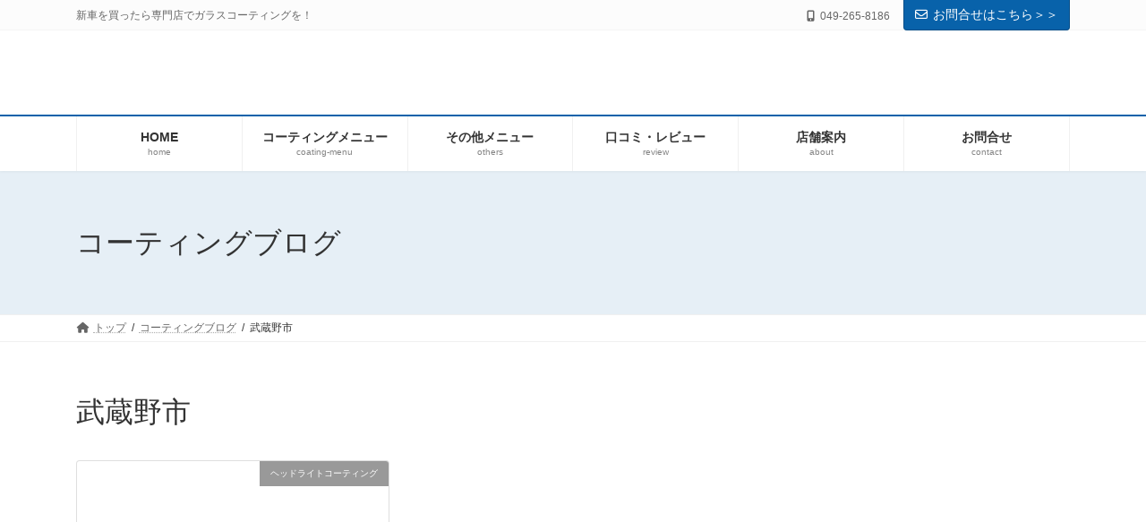

--- FILE ---
content_type: text/html; charset=UTF-8
request_url: https://tokusen-coat.jp/tag/%E6%AD%A6%E8%94%B5%E9%87%8E%E5%B8%82/
body_size: 17820
content:
<!DOCTYPE html><html lang="ja"><head><script data-no-optimize="1">var litespeed_docref=sessionStorage.getItem("litespeed_docref");litespeed_docref&&(Object.defineProperty(document,"referrer",{get:function(){return litespeed_docref}}),sessionStorage.removeItem("litespeed_docref"));</script> <meta charset="utf-8"><meta http-equiv="X-UA-Compatible" content="IE=edge"><meta name="viewport" content="width=device-width, initial-scale=1"> <script data-cfasync="false" data-no-defer="1" data-no-minify="1" data-no-optimize="1">var ewww_webp_supported=!1;function check_webp_feature(A,e){var w;e=void 0!==e?e:function(){},ewww_webp_supported?e(ewww_webp_supported):((w=new Image).onload=function(){ewww_webp_supported=0<w.width&&0<w.height,e&&e(ewww_webp_supported)},w.onerror=function(){e&&e(!1)},w.src="data:image/webp;base64,"+{alpha:"UklGRkoAAABXRUJQVlA4WAoAAAAQAAAAAAAAAAAAQUxQSAwAAAARBxAR/Q9ERP8DAABWUDggGAAAABQBAJ0BKgEAAQAAAP4AAA3AAP7mtQAAAA=="}[A])}check_webp_feature("alpha");</script><script data-cfasync="false" data-no-defer="1" data-no-minify="1" data-no-optimize="1">var Arrive=function(c,w){"use strict";if(c.MutationObserver&&"undefined"!=typeof HTMLElement){var r,a=0,u=(r=HTMLElement.prototype.matches||HTMLElement.prototype.webkitMatchesSelector||HTMLElement.prototype.mozMatchesSelector||HTMLElement.prototype.msMatchesSelector,{matchesSelector:function(e,t){return e instanceof HTMLElement&&r.call(e,t)},addMethod:function(e,t,r){var a=e[t];e[t]=function(){return r.length==arguments.length?r.apply(this,arguments):"function"==typeof a?a.apply(this,arguments):void 0}},callCallbacks:function(e,t){t&&t.options.onceOnly&&1==t.firedElems.length&&(e=[e[0]]);for(var r,a=0;r=e[a];a++)r&&r.callback&&r.callback.call(r.elem,r.elem);t&&t.options.onceOnly&&1==t.firedElems.length&&t.me.unbindEventWithSelectorAndCallback.call(t.target,t.selector,t.callback)},checkChildNodesRecursively:function(e,t,r,a){for(var i,n=0;i=e[n];n++)r(i,t,a)&&a.push({callback:t.callback,elem:i}),0<i.childNodes.length&&u.checkChildNodesRecursively(i.childNodes,t,r,a)},mergeArrays:function(e,t){var r,a={};for(r in e)e.hasOwnProperty(r)&&(a[r]=e[r]);for(r in t)t.hasOwnProperty(r)&&(a[r]=t[r]);return a},toElementsArray:function(e){return e=void 0!==e&&("number"!=typeof e.length||e===c)?[e]:e}}),e=(l.prototype.addEvent=function(e,t,r,a){a={target:e,selector:t,options:r,callback:a,firedElems:[]};return this._beforeAdding&&this._beforeAdding(a),this._eventsBucket.push(a),a},l.prototype.removeEvent=function(e){for(var t,r=this._eventsBucket.length-1;t=this._eventsBucket[r];r--)e(t)&&(this._beforeRemoving&&this._beforeRemoving(t),(t=this._eventsBucket.splice(r,1))&&t.length&&(t[0].callback=null))},l.prototype.beforeAdding=function(e){this._beforeAdding=e},l.prototype.beforeRemoving=function(e){this._beforeRemoving=e},l),t=function(i,n){var o=new e,l=this,s={fireOnAttributesModification:!1};return o.beforeAdding(function(t){var e=t.target;e!==c.document&&e!==c||(e=document.getElementsByTagName("html")[0]);var r=new MutationObserver(function(e){n.call(this,e,t)}),a=i(t.options);r.observe(e,a),t.observer=r,t.me=l}),o.beforeRemoving(function(e){e.observer.disconnect()}),this.bindEvent=function(e,t,r){t=u.mergeArrays(s,t);for(var a=u.toElementsArray(this),i=0;i<a.length;i++)o.addEvent(a[i],e,t,r)},this.unbindEvent=function(){var r=u.toElementsArray(this);o.removeEvent(function(e){for(var t=0;t<r.length;t++)if(this===w||e.target===r[t])return!0;return!1})},this.unbindEventWithSelectorOrCallback=function(r){var a=u.toElementsArray(this),i=r,e="function"==typeof r?function(e){for(var t=0;t<a.length;t++)if((this===w||e.target===a[t])&&e.callback===i)return!0;return!1}:function(e){for(var t=0;t<a.length;t++)if((this===w||e.target===a[t])&&e.selector===r)return!0;return!1};o.removeEvent(e)},this.unbindEventWithSelectorAndCallback=function(r,a){var i=u.toElementsArray(this);o.removeEvent(function(e){for(var t=0;t<i.length;t++)if((this===w||e.target===i[t])&&e.selector===r&&e.callback===a)return!0;return!1})},this},i=new function(){var s={fireOnAttributesModification:!1,onceOnly:!1,existing:!1};function n(e,t,r){return!(!u.matchesSelector(e,t.selector)||(e._id===w&&(e._id=a++),-1!=t.firedElems.indexOf(e._id)))&&(t.firedElems.push(e._id),!0)}var c=(i=new t(function(e){var t={attributes:!1,childList:!0,subtree:!0};return e.fireOnAttributesModification&&(t.attributes=!0),t},function(e,i){e.forEach(function(e){var t=e.addedNodes,r=e.target,a=[];null!==t&&0<t.length?u.checkChildNodesRecursively(t,i,n,a):"attributes"===e.type&&n(r,i)&&a.push({callback:i.callback,elem:r}),u.callCallbacks(a,i)})})).bindEvent;return i.bindEvent=function(e,t,r){t=void 0===r?(r=t,s):u.mergeArrays(s,t);var a=u.toElementsArray(this);if(t.existing){for(var i=[],n=0;n<a.length;n++)for(var o=a[n].querySelectorAll(e),l=0;l<o.length;l++)i.push({callback:r,elem:o[l]});if(t.onceOnly&&i.length)return r.call(i[0].elem,i[0].elem);setTimeout(u.callCallbacks,1,i)}c.call(this,e,t,r)},i},o=new function(){var a={};function i(e,t){return u.matchesSelector(e,t.selector)}var n=(o=new t(function(){return{childList:!0,subtree:!0}},function(e,r){e.forEach(function(e){var t=e.removedNodes,e=[];null!==t&&0<t.length&&u.checkChildNodesRecursively(t,r,i,e),u.callCallbacks(e,r)})})).bindEvent;return o.bindEvent=function(e,t,r){t=void 0===r?(r=t,a):u.mergeArrays(a,t),n.call(this,e,t,r)},o};d(HTMLElement.prototype),d(NodeList.prototype),d(HTMLCollection.prototype),d(HTMLDocument.prototype),d(Window.prototype);var n={};return s(i,n,"unbindAllArrive"),s(o,n,"unbindAllLeave"),n}function l(){this._eventsBucket=[],this._beforeAdding=null,this._beforeRemoving=null}function s(e,t,r){u.addMethod(t,r,e.unbindEvent),u.addMethod(t,r,e.unbindEventWithSelectorOrCallback),u.addMethod(t,r,e.unbindEventWithSelectorAndCallback)}function d(e){e.arrive=i.bindEvent,s(i,e,"unbindArrive"),e.leave=o.bindEvent,s(o,e,"unbindLeave")}}(window,void 0),ewww_webp_supported=!1;function check_webp_feature(e,t){var r;ewww_webp_supported?t(ewww_webp_supported):((r=new Image).onload=function(){ewww_webp_supported=0<r.width&&0<r.height,t(ewww_webp_supported)},r.onerror=function(){t(!1)},r.src="data:image/webp;base64,"+{alpha:"UklGRkoAAABXRUJQVlA4WAoAAAAQAAAAAAAAAAAAQUxQSAwAAAARBxAR/Q9ERP8DAABWUDggGAAAABQBAJ0BKgEAAQAAAP4AAA3AAP7mtQAAAA==",animation:"UklGRlIAAABXRUJQVlA4WAoAAAASAAAAAAAAAAAAQU5JTQYAAAD/////AABBTk1GJgAAAAAAAAAAAAAAAAAAAGQAAABWUDhMDQAAAC8AAAAQBxAREYiI/gcA"}[e])}function ewwwLoadImages(e){if(e){for(var t=document.querySelectorAll(".batch-image img, .image-wrapper a, .ngg-pro-masonry-item a, .ngg-galleria-offscreen-seo-wrapper a"),r=0,a=t.length;r<a;r++)ewwwAttr(t[r],"data-src",t[r].getAttribute("data-webp")),ewwwAttr(t[r],"data-thumbnail",t[r].getAttribute("data-webp-thumbnail"));for(var i=document.querySelectorAll("div.woocommerce-product-gallery__image"),r=0,a=i.length;r<a;r++)ewwwAttr(i[r],"data-thumb",i[r].getAttribute("data-webp-thumb"))}for(var n=document.querySelectorAll("video"),r=0,a=n.length;r<a;r++)ewwwAttr(n[r],"poster",e?n[r].getAttribute("data-poster-webp"):n[r].getAttribute("data-poster-image"));for(var o,l=document.querySelectorAll("img.ewww_webp_lazy_load"),r=0,a=l.length;r<a;r++)e&&(ewwwAttr(l[r],"data-lazy-srcset",l[r].getAttribute("data-lazy-srcset-webp")),ewwwAttr(l[r],"data-srcset",l[r].getAttribute("data-srcset-webp")),ewwwAttr(l[r],"data-lazy-src",l[r].getAttribute("data-lazy-src-webp")),ewwwAttr(l[r],"data-src",l[r].getAttribute("data-src-webp")),ewwwAttr(l[r],"data-orig-file",l[r].getAttribute("data-webp-orig-file")),ewwwAttr(l[r],"data-medium-file",l[r].getAttribute("data-webp-medium-file")),ewwwAttr(l[r],"data-large-file",l[r].getAttribute("data-webp-large-file")),null!=(o=l[r].getAttribute("srcset"))&&!1!==o&&o.includes("R0lGOD")&&ewwwAttr(l[r],"src",l[r].getAttribute("data-lazy-src-webp"))),l[r].className=l[r].className.replace(/\bewww_webp_lazy_load\b/,"");for(var s=document.querySelectorAll(".ewww_webp"),r=0,a=s.length;r<a;r++)e?(ewwwAttr(s[r],"srcset",s[r].getAttribute("data-srcset-webp")),ewwwAttr(s[r],"src",s[r].getAttribute("data-src-webp")),ewwwAttr(s[r],"data-orig-file",s[r].getAttribute("data-webp-orig-file")),ewwwAttr(s[r],"data-medium-file",s[r].getAttribute("data-webp-medium-file")),ewwwAttr(s[r],"data-large-file",s[r].getAttribute("data-webp-large-file")),ewwwAttr(s[r],"data-large_image",s[r].getAttribute("data-webp-large_image")),ewwwAttr(s[r],"data-src",s[r].getAttribute("data-webp-src"))):(ewwwAttr(s[r],"srcset",s[r].getAttribute("data-srcset-img")),ewwwAttr(s[r],"src",s[r].getAttribute("data-src-img"))),s[r].className=s[r].className.replace(/\bewww_webp\b/,"ewww_webp_loaded");window.jQuery&&jQuery.fn.isotope&&jQuery.fn.imagesLoaded&&(jQuery(".fusion-posts-container-infinite").imagesLoaded(function(){jQuery(".fusion-posts-container-infinite").hasClass("isotope")&&jQuery(".fusion-posts-container-infinite").isotope()}),jQuery(".fusion-portfolio:not(.fusion-recent-works) .fusion-portfolio-wrapper").imagesLoaded(function(){jQuery(".fusion-portfolio:not(.fusion-recent-works) .fusion-portfolio-wrapper").isotope()}))}function ewwwWebPInit(e){ewwwLoadImages(e),ewwwNggLoadGalleries(e),document.arrive(".ewww_webp",function(){ewwwLoadImages(e)}),document.arrive(".ewww_webp_lazy_load",function(){ewwwLoadImages(e)}),document.arrive("videos",function(){ewwwLoadImages(e)}),"loading"==document.readyState?document.addEventListener("DOMContentLoaded",ewwwJSONParserInit):("undefined"!=typeof galleries&&ewwwNggParseGalleries(e),ewwwWooParseVariations(e))}function ewwwAttr(e,t,r){null!=r&&!1!==r&&e.setAttribute(t,r)}function ewwwJSONParserInit(){"undefined"!=typeof galleries&&check_webp_feature("alpha",ewwwNggParseGalleries),check_webp_feature("alpha",ewwwWooParseVariations)}function ewwwWooParseVariations(e){if(e)for(var t=document.querySelectorAll("form.variations_form"),r=0,a=t.length;r<a;r++){var i=t[r].getAttribute("data-product_variations"),n=!1;try{for(var o in i=JSON.parse(i))void 0!==i[o]&&void 0!==i[o].image&&(void 0!==i[o].image.src_webp&&(i[o].image.src=i[o].image.src_webp,n=!0),void 0!==i[o].image.srcset_webp&&(i[o].image.srcset=i[o].image.srcset_webp,n=!0),void 0!==i[o].image.full_src_webp&&(i[o].image.full_src=i[o].image.full_src_webp,n=!0),void 0!==i[o].image.gallery_thumbnail_src_webp&&(i[o].image.gallery_thumbnail_src=i[o].image.gallery_thumbnail_src_webp,n=!0),void 0!==i[o].image.thumb_src_webp&&(i[o].image.thumb_src=i[o].image.thumb_src_webp,n=!0));n&&ewwwAttr(t[r],"data-product_variations",JSON.stringify(i))}catch(e){}}}function ewwwNggParseGalleries(e){if(e)for(var t in galleries){var r=galleries[t];galleries[t].images_list=ewwwNggParseImageList(r.images_list)}}function ewwwNggLoadGalleries(e){e&&document.addEventListener("ngg.galleria.themeadded",function(e,t){window.ngg_galleria._create_backup=window.ngg_galleria.create,window.ngg_galleria.create=function(e,t){var r=$(e).data("id");return galleries["gallery_"+r].images_list=ewwwNggParseImageList(galleries["gallery_"+r].images_list),window.ngg_galleria._create_backup(e,t)}})}function ewwwNggParseImageList(e){for(var t in e){var r=e[t];if(void 0!==r["image-webp"]&&(e[t].image=r["image-webp"],delete e[t]["image-webp"]),void 0!==r["thumb-webp"]&&(e[t].thumb=r["thumb-webp"],delete e[t]["thumb-webp"]),void 0!==r.full_image_webp&&(e[t].full_image=r.full_image_webp,delete e[t].full_image_webp),void 0!==r.srcsets)for(var a in r.srcsets)nggSrcset=r.srcsets[a],void 0!==r.srcsets[a+"-webp"]&&(e[t].srcsets[a]=r.srcsets[a+"-webp"],delete e[t].srcsets[a+"-webp"]);if(void 0!==r.full_srcsets)for(var i in r.full_srcsets)nggFSrcset=r.full_srcsets[i],void 0!==r.full_srcsets[i+"-webp"]&&(e[t].full_srcsets[i]=r.full_srcsets[i+"-webp"],delete e[t].full_srcsets[i+"-webp"])}return e}check_webp_feature("alpha",ewwwWebPInit);</script><script type="litespeed/javascript">window.dataLayer=window.dataLayer||[];function gtag(){dataLayer.push(arguments)}gtag('js',new Date());gtag('config','G-ECCNQCLJ59')</script>  <script type="litespeed/javascript">var flag_gtag=!1;function ywsgtag(){if(flag_gtag==!1){(function(w,d,s,l,i){w[l]=w[l]||[];w[l].push({'gtm.start':new Date().getTime(),event:'gtm.js'});var f=d.getElementsByTagName(s)[0],j=d.createElement(s),dl=l!='dataLayer'?'&l='+l:'';j.async=!0;j.src='https://www.googletagmanager.com/gtm.js?id='+i+dl;f.parentNode.insertBefore(j,f)})(window,document,'script','dataLayer','GTM-T44QMM')};flag_gtag=!0};["resize","scroll"].forEach(function(evt){window.addEventListener(evt,function(){if(10<window.scrollY){ywsgtag()}})});window.addEventListener("load",function(){if(10<window.scrollY){ywsgtag()}});setTimeout(function(){ywsgtag()},5000)</script> <meta name='robots' content='index, follow, max-image-preview:large, max-snippet:-1, max-video-preview:-1' /><style id="ywsll_inlinecss"></style><title>武蔵野市 ｜カーコーティング専門店の得洗隊(とくせんたい) %</title><meta name="description" content="ガラスコーティングは施工からスタート。愛車のキレイを維持するため、一緒に伴走させていただくのが私たちです。" /><link rel="canonical" href="https://tokusen-coat.jp/tag/武蔵野市/" /><meta property="og:locale" content="ja_JP" /><meta property="og:type" content="article" /><meta property="og:title" content="武蔵野市 ｜カーコーティング専門店の得洗隊(とくせんたい) %" /><meta property="og:description" content="ガラスコーティングは施工からスタート。愛車のキレイを維持するため、一緒に伴走させていただくのが私たちです。" /><meta property="og:url" content="https://tokusen-coat.jp/tag/武蔵野市/" /><meta property="og:site_name" content="カーコーティング専門店の得洗隊｜埼玉・東京・秋田でガラスコーティングならお任せ" /><meta property="og:image" content="https://tokusen-coat.jp/wp-content/uploads/2021/03/cfc_logo_footer_optimized.png" /><meta property="og:image:width" content="400" /><meta property="og:image:height" content="300" /><meta property="og:image:type" content="image/png" /><meta name="twitter:card" content="summary_large_image" /><meta name="twitter:site" content="@CarCoatFactory" /> <script type="application/ld+json" class="yoast-schema-graph">{"@context":"https://schema.org","@graph":[{"@type":"CollectionPage","@id":"https://tokusen-coat.jp/tag/%e6%ad%a6%e8%94%b5%e9%87%8e%e5%b8%82/","url":"https://tokusen-coat.jp/tag/%e6%ad%a6%e8%94%b5%e9%87%8e%e5%b8%82/","name":"武蔵野市 ｜カーコーティング専門店の得洗隊(とくせんたい) %","isPartOf":{"@id":"https://tokusen-coat.jp/#website"},"primaryImageOfPage":{"@id":"https://tokusen-coat.jp/tag/%e6%ad%a6%e8%94%b5%e9%87%8e%e5%b8%82/#primaryimage"},"image":{"@id":"https://tokusen-coat.jp/tag/%e6%ad%a6%e8%94%b5%e9%87%8e%e5%b8%82/#primaryimage"},"thumbnailUrl":"https://tokusen-coat.jp/wp-content/uploads/2020/10/b4102cb47078f84f4558718e7ef12e75.jpg","description":"ガラスコーティングは施工からスタート。愛車のキレイを維持するため、一緒に伴走させていただくのが私たちです。","breadcrumb":{"@id":"https://tokusen-coat.jp/tag/%e6%ad%a6%e8%94%b5%e9%87%8e%e5%b8%82/#breadcrumb"},"inLanguage":"ja"},{"@type":"ImageObject","inLanguage":"ja","@id":"https://tokusen-coat.jp/tag/%e6%ad%a6%e8%94%b5%e9%87%8e%e5%b8%82/#primaryimage","url":"https://tokusen-coat.jp/wp-content/uploads/2020/10/b4102cb47078f84f4558718e7ef12e75.jpg","contentUrl":"https://tokusen-coat.jp/wp-content/uploads/2020/10/b4102cb47078f84f4558718e7ef12e75.jpg","width":494,"height":269},{"@type":"BreadcrumbList","@id":"https://tokusen-coat.jp/tag/%e6%ad%a6%e8%94%b5%e9%87%8e%e5%b8%82/#breadcrumb","itemListElement":[{"@type":"ListItem","position":1,"name":"ホーム","item":"https://tokusen-coat.jp/"},{"@type":"ListItem","position":2,"name":"武蔵野市"}]},{"@type":"WebSite","@id":"https://tokusen-coat.jp/#website","url":"https://tokusen-coat.jp/","name":"カーコーティング専門店の得洗隊｜埼玉・東京・秋田でガラスコーティングならお任せ","description":"新車を買ったら専門店でガラスコーティングを！","publisher":{"@id":"https://tokusen-coat.jp/#organization"},"potentialAction":[{"@type":"SearchAction","target":{"@type":"EntryPoint","urlTemplate":"https://tokusen-coat.jp/?s={search_term_string}"},"query-input":{"@type":"PropertyValueSpecification","valueRequired":true,"valueName":"search_term_string"}}],"inLanguage":"ja"},{"@type":"Organization","@id":"https://tokusen-coat.jp/#organization","name":"カーコーティングファクトリー得洗隊","url":"https://tokusen-coat.jp/","logo":{"@type":"ImageObject","inLanguage":"ja","@id":"https://tokusen-coat.jp/#/schema/logo/image/","url":"https://tokusen-coat.jp/wp-content/uploads/2020/02/ccf-logo_sq_optimized.png","contentUrl":"https://tokusen-coat.jp/wp-content/uploads/2020/02/ccf-logo_sq_optimized.png","width":400,"height":400,"caption":"カーコーティングファクトリー得洗隊"},"image":{"@id":"https://tokusen-coat.jp/#/schema/logo/image/"},"sameAs":["https://www.facebook.com/carcoatingfactory/","https://x.com/CarCoatFactory","https://www.instagram.com/carcoating_factory/","https://www.pinterest.com/CarCoatTokusen","https://www.youtube.com/channel/UC3_HVvRtP5m7JehUcL6XMEg/","https://www.tiktok.com/@tokusentai55"]}]}</script> <link rel='dns-prefetch' href='//www.googletagmanager.com' /><link rel='dns-prefetch' href='//pagead2.googlesyndication.com' /><link rel="alternate" type="application/rss+xml" title="カーコーティング専門店の得洗隊｜埼玉・東京・秋田でガラスコーティングならお任せ &raquo; フィード" href="https://tokusen-coat.jp/feed/" /><link rel="alternate" type="application/rss+xml" title="カーコーティング専門店の得洗隊｜埼玉・東京・秋田でガラスコーティングならお任せ &raquo; コメントフィード" href="https://tokusen-coat.jp/comments/feed/" /><link rel="alternate" type="application/rss+xml" title="カーコーティング専門店の得洗隊｜埼玉・東京・秋田でガラスコーティングならお任せ &raquo; 武蔵野市 タグのフィード" href="https://tokusen-coat.jp/tag/%e6%ad%a6%e8%94%b5%e9%87%8e%e5%b8%82/feed/" /><link data-optimized="2" rel="stylesheet" href="https://tokusen-coat.jp/wp-content/litespeed/css/fc212a67d2f025b8b5cf75dabb0f7bf1.css?ver=78425" /> <script defer id="google_gtagjs-js-after" type="litespeed/javascript">window.dataLayer=window.dataLayer||[];function gtag(){dataLayer.push(arguments)}
gtag("set","linker",{"domains":["tokusen-coat.jp"]});gtag("js",new Date());gtag("set","developer_id.dZTNiMT",!0);gtag("config","G-ECCNQCLJ59")</script> <meta name="generator" content="Site Kit by Google 1.168.0" /><meta name="google-adsense-platform-account" content="ca-host-pub-2644536267352236"><meta name="google-adsense-platform-domain" content="sitekit.withgoogle.com"><noscript><style>.lazyload[data-src]{display:none !important;}</style></noscript>
 <script type="litespeed/javascript" data-src="https://pagead2.googlesyndication.com/pagead/js/adsbygoogle.js?client=ca-pub-4539008759961668&amp;host=ca-host-pub-2644536267352236" crossorigin="anonymous"></script> <meta name="twitter:card" content="summary_large_image"><meta name="twitter:description" content="武蔵野市 について カーコーティング専門店の得洗隊｜埼玉・東京・秋田でガラスコーティングならお任せ 新車を買ったら専門店でガラスコーティングを！"><meta name="twitter:title" content="武蔵野市 | カーコーティング専門店の得洗隊｜埼玉・東京・秋田でガラスコーティングならお任せ"><meta name="twitter:url" content="https://tokusen-coat.jp/%e6%9d%b1%e4%ba%ac%e9%83%bd%e6%ad%a6%e8%94%b5%e9%87%8e%e5%b8%82%e3%82%88%e3%82%8a%e3%83%98%e3%83%83%e3%83%89%e3%83%a9%e3%82%a4%e3%83%88%e3%81%ae%e3%83%97%e3%83%ad%e3%83%86%e3%82%af%e3%82%b7%e3%83%a7/"><meta name="twitter:image" content="https://tokusen-coat.jp/coat/wp-content/uploads/2016/03/FacebookOGP.jpg"><meta name="twitter:domain" content="tokusen-coat.jp"><meta name="twitter:site" content="@CarCoatFactory"><link rel="icon" href="https://tokusen-coat.jp/wp-content/uploads/2018/11/cropped-carcoatingfactory_icon-1-32x32.jpg" sizes="32x32" /><link rel="icon" href="https://tokusen-coat.jp/wp-content/uploads/2018/11/cropped-carcoatingfactory_icon-1-192x192.jpg" sizes="192x192" /><link rel="apple-touch-icon" href="https://tokusen-coat.jp/wp-content/uploads/2018/11/cropped-carcoatingfactory_icon-1-180x180.jpg" /><meta name="msapplication-TileImage" content="https://tokusen-coat.jp/wp-content/uploads/2018/11/cropped-carcoatingfactory_icon-1-270x270.jpg" /></head><body class="archive tag tag-179 wp-embed-responsive wp-theme-lightning wp-child-theme-lightning-child-sample vk-blocks device-pc fa_v6_css post-type-post mobile-fix-nav_enable"> <script data-cfasync="false" data-no-defer="1" data-no-minify="1" data-no-optimize="1">if(typeof ewww_webp_supported==="undefined"){var ewww_webp_supported=!1}if(ewww_webp_supported){document.body.classList.add("webp-support")}</script> <a class="skip-link screen-reader-text" href="#main">コンテンツへスキップ</a>
<a class="skip-link screen-reader-text" href="#vk-mobile-nav">ナビゲーションに移動</a><noscript><iframe data-lazyloaded="1" src="about:blank" data-litespeed-src="https://www.googletagmanager.com/ns.html?id=GTM-T44QMM" title="Google Tag Manager (noscript)" height="0" width="0" style="display:none;visibility:hidden"></iframe></noscript><header id="site-header" class="site-header site-header--layout--sub-active"><div class="header-top" id="header-top"><div class="container"><p class="header-top-description">新車を買ったら専門店でガラスコーティングを！</p><nav><ul id="%1$s" class="%2$s nav"><li class="header-top-tel"><span class="header-top-tel-wrap"><i class="fas fa-mobile-alt"></i>049-265-8186</span></li></ul></nav><div class="header-top-contact-btn"><a href="https://tokusen-coat.jp/form/" class="btn btn-primary"target="_blank"><i class="far fa-envelope"></i>お問合せはこちら＞＞</a></div></div></div><div id="site-header-container" class="site-header-container site-header-container--scrolled--logo-and-nav-container container"><div class="site-header-logo site-header-logo--scrolled--logo-and-nav-container">
<a href="https://tokusen-coat.jp/">
<span><img src="[data-uri]" alt="カーコーティング専門店の得洗隊｜埼玉・東京・秋田でガラスコーティングならお任せ" data-src="https://tokusen-coat.jp/wp-content/uploads/2023/09/f7450d3523b5829b5d79ac7912e6e9c0.webp" decoding="async" class="lazyload" data-eio-rwidth="500" data-eio-rheight="120" /><noscript><img src="https://tokusen-coat.jp/wp-content/uploads/2023/09/f7450d3523b5829b5d79ac7912e6e9c0.webp" alt="カーコーティング専門店の得洗隊｜埼玉・東京・秋田でガラスコーティングならお任せ" data-eio="l" /></noscript></span>
</a></div><nav id="global-nav" class="global-nav global-nav--layout--penetration global-nav--scrolled--logo-and-nav-container"><ul id="menu-%e3%83%98%e3%83%83%e3%83%80%e3%83%bc%e3%83%a1%e3%83%8b%e3%83%a5%e3%83%bc" class="menu vk-menu-acc global-nav-list nav"><li id="menu-item-6620" class="menu-item menu-item-type-custom menu-item-object-custom"><a href="/"><strong class="global-nav-name">HOME</strong><span class="global-nav-description">home</span></a></li><li id="menu-item-126" class="menu-item menu-item-type-post_type menu-item-object-page menu-item-has-children"><a href="https://tokusen-coat.jp/car-coating-menu/"><strong class="global-nav-name">コーティングメニュー</strong><span class="global-nav-description">coating-menu</span></a><ul class="sub-menu"><li id="menu-item-8954" class="menu-item menu-item-type-post_type menu-item-object-page"><a href="https://tokusen-coat.jp/car-coating-menu/royal-coating/">ロイヤルコーティング</a></li><li id="menu-item-8953" class="menu-item menu-item-type-post_type menu-item-object-page"><a href="https://tokusen-coat.jp/car-coating-menu/premium-coating/">プレミアムコーティング</a></li><li id="menu-item-8955" class="menu-item menu-item-type-post_type menu-item-object-page"><a href="https://tokusen-coat.jp/car-coating-menu/standard-coating/">スタンダードコーティング</a></li><li id="menu-item-8956" class="menu-item menu-item-type-post_type menu-item-object-page"><a href="https://tokusen-coat.jp/car-coating-menu/puick-coating/">クイックフッ素コーティング</a></li><li id="menu-item-8958" class="menu-item menu-item-type-post_type menu-item-object-page"><a href="https://tokusen-coat.jp/car-coating-menu/gzox-carcoating/">ジーゾックス・ラインナップ</a></li><li id="menu-item-8957" class="menu-item menu-item-type-post_type menu-item-object-page"><a href="https://tokusen-coat.jp/car-coating-menu/echelon-coating/">エシュロン・ラインナップ</a></li><li id="menu-item-10849" class="menu-item menu-item-type-post_type menu-item-object-page"><a href="https://tokusen-coat.jp/car-coating-menu/maintenance-of-coating/">メンテナンス(アフターフォロー)</a></li></ul></li><li id="menu-item-4039" class="menu-item menu-item-type-post_type menu-item-object-page menu-item-has-children"><a href="https://tokusen-coat.jp/others_carcoating/"><strong class="global-nav-name">その他メニュー</strong><span class="global-nav-description">others</span></a><ul class="sub-menu"><li id="menu-item-5787" class="menu-item menu-item-type-post_type menu-item-object-page"><a href="https://tokusen-coat.jp/headlight-coating/">ヘッドライト</a></li><li id="menu-item-10320" class="menu-item menu-item-type-post_type menu-item-object-page"><a href="https://tokusen-coat.jp/headlight-coating/headlight-protectionfilm/">ヘッドライト黄ばみ防止フィルム</a></li><li id="menu-item-4813" class="menu-item menu-item-type-post_type menu-item-object-page"><a href="https://tokusen-coat.jp/others_carcoating/wheel-coating/">ホイール</a></li><li id="menu-item-4815" class="menu-item menu-item-type-post_type menu-item-object-page"><a href="https://tokusen-coat.jp/others_carcoating/window-coating/">窓ガラス</a></li><li id="menu-item-4814" class="menu-item menu-item-type-post_type menu-item-object-page"><a href="https://tokusen-coat.jp/others_carcoating/interior_coating/">インテリア・レザー</a></li><li id="menu-item-4812" class="menu-item menu-item-type-post_type menu-item-object-page"><a href="https://tokusen-coat.jp/others_carcoating/plating-mall-coating/">メッキモール</a></li><li id="menu-item-4816" class="menu-item menu-item-type-post_type menu-item-object-page"><a href="https://tokusen-coat.jp/others_carcoating/hood_coating/">幌(ホロ)</a></li><li id="menu-item-5083" class="menu-item menu-item-type-post_type menu-item-object-page"><a href="https://tokusen-coat.jp/paint-protectionfilm/">プロテクションフィルム</a></li><li id="menu-item-7417" class="menu-item menu-item-type-post_type menu-item-object-page"><a href="https://tokusen-coat.jp/paint-mist/">飛散ペンキ(塗料)の除去</a></li><li id="menu-item-9059" class="menu-item menu-item-type-post_type menu-item-object-page"><a href="https://tokusen-coat.jp/car-wash/">手洗い洗車</a></li></ul></li><li id="menu-item-11276" class="menu-item menu-item-type-custom menu-item-object-custom"><a href="/category/review/"><strong class="global-nav-name">口コミ・レビュー</strong><span class="global-nav-description">review</span></a></li><li id="menu-item-9499" class="menu-item menu-item-type-post_type menu-item-object-page menu-item-has-children"><a href="https://tokusen-coat.jp/company/"><strong class="global-nav-name">店舗案内</strong><span class="global-nav-description">about</span></a><ul class="sub-menu"><li id="menu-item-12158" class="menu-item menu-item-type-custom menu-item-object-custom"><a href="https://www.tokusen-tai.com/contents/category/saitama/">埼玉本店</a></li><li id="menu-item-12157" class="menu-item menu-item-type-custom menu-item-object-custom"><a href="https://www.tokusen-tai.com/contents/category/adachi/">東京足立店</a></li><li id="menu-item-12156" class="menu-item menu-item-type-custom menu-item-object-custom"><a href="https://www.tokusen-tai.com/contents/category/akita/">秋田能代店</a></li><li id="menu-item-4040" class="menu-item menu-item-type-post_type menu-item-object-page"><a href="https://tokusen-coat.jp/faq/">よくいただく質問</a></li></ul></li><li id="menu-item-12364" class="menu-item menu-item-type-custom menu-item-object-custom"><a href="https://tokusen-coat.jp/form/"><strong class="global-nav-name">お問合せ</strong><span class="global-nav-description">contact</span></a></li></ul></nav></div></header><div class="page-header"><div class="page-header-inner container"><div class="page-header-title">コーティングブログ</div></div></div><div id="breadcrumb" class="breadcrumb"><div class="container"><ol class="breadcrumb-list" itemscope itemtype="https://schema.org/BreadcrumbList"><li class="breadcrumb-list__item breadcrumb-list__item--home" itemprop="itemListElement" itemscope itemtype="http://schema.org/ListItem"><a href="https://tokusen-coat.jp" itemprop="item"><i class="fas fa-fw fa-home"></i><span itemprop="name">トップ</span></a><meta itemprop="position" content="1" /></li><li class="breadcrumb-list__item" itemprop="itemListElement" itemscope itemtype="http://schema.org/ListItem"><a href="https://tokusen-coat.jp/%e3%82%b3%e3%83%bc%e3%83%86%e3%82%a3%e3%83%b3%e3%82%b0%e3%83%96%e3%83%ad%e3%82%b0/" itemprop="item"><span itemprop="name">コーティングブログ</span></a><meta itemprop="position" content="2" /></li><li class="breadcrumb-list__item" itemprop="itemListElement" itemscope itemtype="http://schema.org/ListItem"><span itemprop="name">武蔵野市</span><meta itemprop="position" content="3" /></li></ol></div></div><div class="site-body"><div class="site-body-container container"><div class="main-section" id="main" role="main"><header class="archive-header"><h1 class="archive-header-title">武蔵野市</h1></header><div class="vk_posts vk_posts-postType-post vk_posts-layout-card "><div id="post-7837" class="vk_post vk_post-postType-post card card-post vk_post-col-xs-12 vk_post-col-sm-6 vk_post-col-md-6 vk_post-col-lg-4 vk_post-col-xl-4 vk_post-btn-display post-7837 post type-post status-publish format-standard has-post-thumbnail hentry category-headlight category-protectionfilm category-review category-headlight-review category-germany category-mercedesbenz category-tokyo tag-mercedes-benz-carcoating tag-179"><div class="vk_post_imgOuter lazyload" style="" data-back="https://tokusen-coat.jp/wp-content/uploads/2020/10/b4102cb47078f84f4558718e7ef12e75.jpg" data-back-webp="https://tokusen-coat.jp/wp-content/uploads/2020/10/b4102cb47078f84f4558718e7ef12e75.jpg.webp" data-back-webp="https://tokusen-coat.jp/wp-content/uploads/2020/10/b4102cb47078f84f4558718e7ef12e75.jpg.webp"><a href="https://tokusen-coat.jp/%e6%9d%b1%e4%ba%ac%e9%83%bd%e6%ad%a6%e8%94%b5%e9%87%8e%e5%b8%82%e3%82%88%e3%82%8a%e3%83%98%e3%83%83%e3%83%89%e3%83%a9%e3%82%a4%e3%83%88%e3%81%ae%e3%83%97%e3%83%ad%e3%83%86%e3%82%af%e3%82%b7%e3%83%a7/"><div class="card-img-overlay"><span class="vk_post_imgOuter_singleTermLabel" style="color:#fff;background-color:#999999">ヘッドライトコーティング</span></div><picture><source   type="image/webp" data-srcset="https://tokusen-coat.jp/wp-content/uploads/2020/10/b4102cb47078f84f4558718e7ef12e75-300x163.jpg.webp"><img alt src="[data-uri]" class="vk_post_imgOuter_img card-img-top wp-post-image lazyload" sizes="(max-width: 300px) 100vw, 300px" data-eio="p" data-src="https://tokusen-coat.jp/wp-content/uploads/2020/10/b4102cb47078f84f4558718e7ef12e75-300x163.jpg.webp" decoding="async" data-eio-rwidth="300" data-eio-rheight="163" /></picture><noscript><img alt src="https://tokusen-coat.jp/wp-content/uploads/2020/10/b4102cb47078f84f4558718e7ef12e75-300x163.jpg.webp" class="vk_post_imgOuter_img card-img-top wp-post-image" sizes="(max-width: 300px) 100vw, 300px" data-eio="l" /></noscript></a></div><div class="vk_post_body card-body"><h5 class="vk_post_title card-title"><a href="https://tokusen-coat.jp/%e6%9d%b1%e4%ba%ac%e9%83%bd%e6%ad%a6%e8%94%b5%e9%87%8e%e5%b8%82%e3%82%88%e3%82%8a%e3%83%98%e3%83%83%e3%83%89%e3%83%a9%e3%82%a4%e3%83%88%e3%81%ae%e3%83%97%e3%83%ad%e3%83%86%e3%82%af%e3%82%b7%e3%83%a7/">東京都武蔵野市よりヘッドライトのプロテクションフィルムでご利用いただきました(メルセデスベンツS(W221))</a></h5><div class="vk_post_date card-date published">2020年10月7日</div><p class="vk_post_excerpt card-text">総合評価 ★★★★★　大変満足 ご利用をお決めいただいたポイント ネットで見て、丁寧そうだったから。 ご利用いただいた感想 仕上がりは予想以上。接客も大変良かった。 この度はご利用いただき、ありがとうございました。また、 [&hellip;]</p><div class="vk_post_btnOuter text-center"><a class="btn btn-sm btn-primary vk_post_btn" href="https://tokusen-coat.jp/%e6%9d%b1%e4%ba%ac%e9%83%bd%e6%ad%a6%e8%94%b5%e9%87%8e%e5%b8%82%e3%82%88%e3%82%8a%e3%83%98%e3%83%83%e3%83%89%e3%83%a9%e3%82%a4%e3%83%88%e3%81%ae%e3%83%97%e3%83%ad%e3%83%86%e3%82%af%e3%82%b7%e3%83%a7/">記事を読む　＞＞</a></div></div></div></div></div></div></div><footer class="site-footer"><nav class="footer-nav"><div class="container"><ul id="menu-%e3%83%95%e3%83%83%e3%82%bf%e3%83%bc%e3%83%a1%e3%83%8b%e3%83%a5%e3%83%bc" class="menu footer-nav-list footer-nav-list--align--center nav nav--line"><li id="menu-item-10610" class="menu-item menu-item-type-post_type menu-item-object-page menu-item-10610"><a href="https://tokusen-coat.jp/company/firsttime/">はじめてご利用のお客様へ</a></li><li id="menu-item-11277" class="menu-item menu-item-type-custom menu-item-object-custom menu-item-11277"><a href="/category/review/">口コミ・レビュー</a></li><li id="menu-item-96" class="menu-item menu-item-type-post_type menu-item-object-page menu-item-96"><a href="https://tokusen-coat.jp/company/">会社概要</a></li><li id="menu-item-855" class="menu-item menu-item-type-post_type menu-item-object-page menu-item-855"><a href="https://tokusen-coat.jp/faq/">よくいただく質問</a></li><li id="menu-item-684" class="menu-item menu-item-type-post_type menu-item-object-page menu-item-684"><a href="https://tokusen-coat.jp/flow/">コーティングご利用の流れ</a></li><li id="menu-item-1971" class="menu-item menu-item-type-post_type menu-item-object-page menu-item-1971"><a href="https://tokusen-coat.jp/check-size/">車のサイズ確認</a></li><li id="menu-item-914" class="menu-item menu-item-type-post_type menu-item-object-page menu-item-914"><a href="https://tokusen-coat.jp/privacy-policy/">プライバシーポリシー</a></li><li id="menu-item-98" class="menu-item menu-item-type-post_type menu-item-object-page menu-item-98"><a href="https://tokusen-coat.jp/sitemap/">サイトマップ</a></li></ul></div></nav><div class="container site-footer-content"><div class="row"><div class="col-lg-4 col-md-6"><aside class="widget widget_block" id="block-52"><h2 class="wp-block-heading is-style-vk-heading-solid_bottomborder_black has-regular-font-size">得洗隊・埼玉本店</h2></aside><aside class="widget widget_block widget_text" id="block-53"><p class="has-small-font-size" style="line-height:1.5">　〒356-0051　埼玉県ふじみ野市亀久保1669-2<br>　TEL　<a href="tel:049-265-8186">049-265-8186</a><br>　営業時間　10:00～19:00（<strong>日曜のみ18:00まで</strong>）<br>　定休日　毎週火曜日・<strong>第三水曜日</strong></p></aside><aside class="widget widget_block" id="block-57"><div class="wp-block-vk-blocks-button vk_button vk_button-color-custom vk_button-align-block is-style-undefined"><a href="https://www.tokusen-tai.com/contents/category/saitama/" class="vk_button_link btn has-background has-vivid-cyan-blue-background-color btn-sm btn-block" role="button" aria-pressed="true" target="_blank" rel="noopener"><div class="vk_button_link_caption"><span class="vk_button_link_txt">埼玉本店の詳細はこちら　＞＞</span></div></a></div></aside><aside class="widget widget_block widget_text" id="block-58"><p></p></aside><aside class="widget widget_block" id="block-59"><h2 class="wp-block-heading is-style-vk-heading-solid_bottomborder_black has-regular-font-size">得洗隊・東京足立店</h2></aside><aside class="widget widget_block widget_text" id="block-60"><p class="has-small-font-size" style="line-height:1.5">　〒121-0836　東京都足立区入谷5-15-13<br>　TEL　<a href="tel:03-5856-9780">03-5856-9780</a><br>　営業時間　10:00～19:00<br>　定休日　不定休（お問合せください）</p></aside><aside class="widget widget_block" id="block-64"><div class="wp-block-vk-blocks-button vk_button vk_button-color-custom vk_button-align-block is-style-undefined"><a href="https://www.tokusen-tai.com/contents/category/adachi/" class="vk_button_link btn has-background has-vivid-cyan-blue-background-color btn-sm btn-block" role="button" aria-pressed="true" target="_blank" rel="noopener"><div class="vk_button_link_caption"><span class="vk_button_link_txt">東京足立店の詳細はこちら　＞＞</span></div></a></div></aside><aside class="widget widget_block widget_text" id="block-81"><p></p></aside><aside class="widget widget_block" id="block-82"><h2 class="wp-block-heading is-style-vk-heading-solid_bottomborder_black has-regular-font-size">得洗隊・秋田能代店</h2></aside><aside class="widget widget_block widget_text" id="block-83"><p class="has-small-font-size" style="line-height:1.5">　〒016-0832　秋田県能代市南元町1-41<br>　TEL　<strong><a href="tel:0185-57-3451">0185-57-3451</a></strong><br>　営業時間　9:00～18:00<br>　定休日　毎週火曜日・水曜日不定休</p></aside><aside class="widget widget_block" id="block-84"><div class="wp-block-vk-blocks-button vk_button vk_button-color-custom vk_button-align-block is-style-undefined"><a href="https://www.tokusen-tai.com/contents/category/akita/" class="vk_button_link btn has-background has-vivid-cyan-blue-background-color btn-sm btn-block" role="button" aria-pressed="true" target="_blank" rel="noopener"><div class="vk_button_link_caption"><span class="vk_button_link_txt">秋田能代店の詳細はこちら　＞＞</span></div></a></div></aside><aside class="widget widget_block widget_text" id="block-85"><p></p></aside></div><div class="col-lg-4 col-md-6"><aside class="widget widget_block widget_media_image" id="block-16"><div class="wp-block-image"><figure class="aligncenter size-full is-resized"><a href="https://www.facebook.com/carcoatingfactory/" target="_blank"><picture><source   type="image/webp" data-srcset="https://tokusen-coat.jp/wp-content/uploads/2020/05/Facebook_optimized.png.webp"><img decoding="async" src="[data-uri]" alt="Facebookに実績写真を随時掲載中・フォローお願いします！" class="wp-image-7373 lazyload" width="300" height="60"   data-eio="p" data-src="https://tokusen-coat.jp/wp-content/uploads/2020/05/Facebook_optimized.png.webp" data-srcset="https://tokusen-coat.jp/wp-content/uploads/2020/05/Facebook_optimized.png.webp 400w, https://tokusen-coat.jp/wp-content/uploads/2020/05/Facebook_optimized-300x60.png.webp 300w" data-sizes="auto" data-eio-rwidth="400" data-eio-rheight="80" /></picture><noscript><img decoding="async" src="https://tokusen-coat.jp/wp-content/uploads/2020/05/Facebook_optimized.png.webp" alt="Facebookに実績写真を随時掲載中・フォローお願いします！" class="wp-image-7373" width="300" height="60" srcset="https://tokusen-coat.jp/wp-content/uploads/2020/05/Facebook_optimized.png.webp 400w, https://tokusen-coat.jp/wp-content/uploads/2020/05/Facebook_optimized-300x60.png.webp 300w" sizes="(max-width: 300px) 100vw, 300px" data-eio="l" /></noscript></a></figure></div></aside><aside class="widget widget_block widget_media_image" id="block-15"><div class="wp-block-image"><figure class="aligncenter size-full is-resized"><a href="https://www.instagram.com/carcoating_factory/" target="_blank"><picture><source   type="image/webp" data-srcset="https://tokusen-coat.jp/wp-content/uploads/2020/08/Instagram.png.webp"><img decoding="async" src="[data-uri]" alt="Instagramに実績写真を掲載中！フォローもお願いします！" class="wp-image-7742 lazyload" width="300" height="60"   data-eio="p" data-src="https://tokusen-coat.jp/wp-content/uploads/2020/08/Instagram.png.webp" data-srcset="https://tokusen-coat.jp/wp-content/uploads/2020/08/Instagram.png.webp 400w, https://tokusen-coat.jp/wp-content/uploads/2020/08/Instagram-300x60.png.webp 300w" data-sizes="auto" data-eio-rwidth="400" data-eio-rheight="80" /></picture><noscript><img decoding="async" src="https://tokusen-coat.jp/wp-content/uploads/2020/08/Instagram.png.webp" alt="Instagramに実績写真を掲載中！フォローもお願いします！" class="wp-image-7742" width="300" height="60" srcset="https://tokusen-coat.jp/wp-content/uploads/2020/08/Instagram.png.webp 400w, https://tokusen-coat.jp/wp-content/uploads/2020/08/Instagram-300x60.png.webp 300w" sizes="(max-width: 300px) 100vw, 300px" data-eio="l" /></noscript></a></figure></div></aside><aside class="widget widget_block widget_media_image" id="block-14"><div class="wp-block-image"><figure class="aligncenter size-full is-resized"><a href="https://www.youtube.com/channel/UC3_HVvRtP5m7JehUcL6XMEg" target="_blank"><picture><source   type="image/webp" data-srcset="https://tokusen-coat.jp/wp-content/uploads/2020/05/YouTube_optimized.png.webp"><img decoding="async" src="[data-uri]" alt="YouTube動画配信中！チャンネル登録もお願いします！" class="wp-image-7403 lazyload" width="300" height="60"   data-eio="p" data-src="https://tokusen-coat.jp/wp-content/uploads/2020/05/YouTube_optimized.png.webp" data-srcset="https://tokusen-coat.jp/wp-content/uploads/2020/05/YouTube_optimized.png.webp 400w, https://tokusen-coat.jp/wp-content/uploads/2020/05/YouTube_optimized-300x60.png.webp 300w" data-sizes="auto" data-eio-rwidth="400" data-eio-rheight="80" /></picture><noscript><img decoding="async" src="https://tokusen-coat.jp/wp-content/uploads/2020/05/YouTube_optimized.png.webp" alt="YouTube動画配信中！チャンネル登録もお願いします！" class="wp-image-7403" width="300" height="60" srcset="https://tokusen-coat.jp/wp-content/uploads/2020/05/YouTube_optimized.png.webp 400w, https://tokusen-coat.jp/wp-content/uploads/2020/05/YouTube_optimized-300x60.png.webp 300w" sizes="(max-width: 300px) 100vw, 300px" data-eio="l" /></noscript></a></figure></div></aside><aside class="widget widget_block widget_media_image" id="block-13"><div class="wp-block-image"><figure class="aligncenter size-full"><a href="https://mbp-japan.com/saitama/tokusentai/" target="_blank"><img decoding="async" width="232" height="58" src="[data-uri]" alt="マイベストプロに掲載されてます" class="wp-image-9314 lazyload" data-src="https://tokusen-coat.jp/wp-content/uploads/2021/03/bur_img02.gif" data-eio-rwidth="232" data-eio-rheight="58" /><noscript><img decoding="async" width="232" height="58" src="https://tokusen-coat.jp/wp-content/uploads/2021/03/bur_img02.gif" alt="マイベストプロに掲載されてます" class="wp-image-9314" data-eio="l" /></noscript></a></figure></div></aside></div><div class="col-lg-4 col-md-6"><aside class="widget widget_block" id="block-20"><ul class="is-style-vk-triangle-mark wp-block-list" style="font-size:14px"><li><a href="/car-coating-menu/">ボディコーティングメニュー</a></li><li><a href="/others_carcoating/headlight-coating/">ヘッドライトメニュー</a></li><li><a href="/others_carcoating/wheel-coating/">ホイールコーティング</a></li><li><a href="/others_carcoating/hood_coating/">幌コーティング</a></li><li><a href="/others_carcoating/interior_coating/">インテリア・レザーコーティング</a></li><li><a href="/others_carcoating/plating-mall-coating/">窓枠メッキモールコーティング</a></li><li><a href="/others_carcoating/window-coating/">窓ガラスメニュー</a></li><li><a href="/paint-protectionfilm/">プロテクションフィルム</a></li><li><a href="/paint-mist/">飛散ペンキ(塗料)ミストの除去</a></li><li><a href="/car-wash/">純水手洗い洗車</a></li></ul></aside><aside class="widget widget_block widget_text" id="block-22"><p></p></aside></div></div></div><div class="container site-footer-copyright"><p>© Copyright  得洗隊株式会社. All rights reserved.</p></div></footer><div id="vk-mobile-nav-menu-btn" class="vk-mobile-nav-menu-btn position-right">MENU</div><div class="vk-mobile-nav vk-mobile-nav-right-in" id="vk-mobile-nav"><aside class="widget vk-mobile-nav-widget widget_block" id="block-25"><h2 class="wp-block-heading is-style-vk-heading-plain" id="ガラスコーティング専門店埼玉-東京でカーコーティングならお任せください">ガラスコーティング専門店<br>埼玉・東京でカーコーティングならお任せください</h2></aside><aside class="widget vk-mobile-nav-widget widget_block" id="block-26"><div class="wp-block-vk-blocks-button vk_button vk_button-color-custom vk_button-7c953e00-cbec-40db-a847-2aa540c3c699 vk_button-align-block is-style-undefined"><a href="https://liff.line.me/1656845265-PLW33AEp/landing?follow=%40rek0468k&amp;lp=7crdx3&amp;liff_id=1656845265-PLW33AEp" class="vk_button_link btn has-background btn-md btn-block" role="button" aria-pressed="true" rel="noopener"><div class="vk_button_link_caption"><i class="fab fa-line vk_button_link_before" aria-hidden="true"></i><span class="vk_button_link_txt">LINEで問合せる　＞＞</span></div><p class="vk_button_link_subCaption">LINEなら写真の送信もラクラク</p></a></div></aside><aside class="widget vk-mobile-nav-widget widget_block" id="block-27"><div class="wp-block-vk-blocks-button vk_button vk_button-color-custom vk_button-align-block is-style-undefined"><a href="/form/" class="vk_button_link btn has-background has-vivid-cyan-blue-background-color btn-md btn-block" role="button" aria-pressed="true" rel="noopener"><div class="vk_button_link_caption"><i class="far fa-envelope vk_button_link_before" aria-hidden="true"></i><span class="vk_button_link_txt">メールで問合せる　＞＞</span></div><p class="vk_button_link_subCaption">＼24時間受付中／</p></a></div></aside><aside class="widget vk-mobile-nav-widget widget_block" id="block-30"><div class="wp-block-vk-blocks-button vk_button vk_button-color-custom vk_button-align-block is-style-undefined"><a href="/check-size/" class="vk_button_link btn has-background has-luminous-vivid-amber-background-color btn has-text-color has-black-color btn-sm btn-block" role="button" aria-pressed="true" rel="noopener"><div class="vk_button_link_caption"><span class="vk_button_link_txt">愛車のサイズを確認　＞＞</span></div></a></div></aside><aside class="widget vk-mobile-nav-widget widget_block" id="block-31"><div class="wp-block-vk-blocks-button vk_button vk_button-color-custom vk_button-align-block is-style-undefined"><a href="/faq/" class="vk_button_link btn has-background has-luminous-vivid-amber-background-color btn has-text-color has-black-color btn-sm btn-block" role="button" aria-pressed="true" rel="noopener"><div class="vk_button_link_caption"><i class="fas fa-question vk_button_link_before" aria-hidden="true"></i><span class="vk_button_link_txt">よくいただくご質問　＞＞</span></div></a></div></aside><nav class="vk-mobile-nav-menu-outer" role="navigation"><ul id="menu-%e3%82%b9%e3%83%9e%e3%83%9b%e3%83%98%e3%83%83%e3%83%80%e3%83%bc%e3%83%a1%e3%83%8b%e3%83%a5%e3%83%bc" class="vk-menu-acc menu"><li id="menu-item-3606" class="menu-item menu-item-type-post_type menu-item-object-page menu-item-3606"><a href="https://tokusen-coat.jp/car-coating-menu/">ボディガラスコーティング一覧　＞</a></li><li id="menu-item-8951" class="menu-item menu-item-type-post_type menu-item-object-page menu-item-8951"><a href="https://tokusen-coat.jp/car-coating-menu/royal-coating/">・ロイヤルコーティング　＞</a></li><li id="menu-item-7194" class="menu-item menu-item-type-post_type menu-item-object-page menu-item-7194"><a href="https://tokusen-coat.jp/car-coating-menu/premium-coating/">・プレミアムコーティング　＞</a></li><li id="menu-item-7195" class="menu-item menu-item-type-post_type menu-item-object-page menu-item-7195"><a href="https://tokusen-coat.jp/car-coating-menu/standard-coating/">・スタンダードコーティング　＞</a></li><li id="menu-item-7193" class="menu-item menu-item-type-post_type menu-item-object-page menu-item-7193"><a href="https://tokusen-coat.jp/car-coating-menu/puick-coating/">・クイックフッ素コーティング　＞</a></li><li id="menu-item-7197" class="menu-item menu-item-type-post_type menu-item-object-page menu-item-7197"><a href="https://tokusen-coat.jp/car-coating-menu/gzox-carcoating/">・ジーゾックス・コーティングメニュー　＞</a></li><li id="menu-item-7196" class="menu-item menu-item-type-post_type menu-item-object-page menu-item-7196"><a href="https://tokusen-coat.jp/car-coating-menu/echelon-coating/">・エシュロン・コーティングメニュー　＞</a></li><li id="menu-item-3620" class="menu-item menu-item-type-post_type menu-item-object-page menu-item-3620"><a href="https://tokusen-coat.jp/car-coating-menu/maintenance-of-coating/">・メンテナンス(アフターフォロー)</a></li><li id="menu-item-4096" class="menu-item menu-item-type-post_type menu-item-object-page menu-item-4096"><a href="https://tokusen-coat.jp/others_carcoating/">ボディ以外コーティング一覧　＞</a></li><li id="menu-item-7486" class="menu-item menu-item-type-post_type menu-item-object-page menu-item-7486"><a href="https://tokusen-coat.jp/headlight-coating/">・ヘッドライト黄ばみ取り・クラック除去　＞</a></li><li id="menu-item-9065" class="menu-item menu-item-type-post_type menu-item-object-page menu-item-9065"><a href="https://tokusen-coat.jp/headlight-coating/headlight-protectionfilm/">・ヘッドライトプロテクションフィルム　＞</a></li><li id="menu-item-7187" class="menu-item menu-item-type-post_type menu-item-object-page menu-item-7187"><a href="https://tokusen-coat.jp/others_carcoating/interior_coating/">・インテリア/レザーコーティング　＞</a></li><li id="menu-item-7189" class="menu-item menu-item-type-post_type menu-item-object-page menu-item-7189"><a href="https://tokusen-coat.jp/others_carcoating/wheel-coating/">・ホイールコーティング　＞</a></li><li id="menu-item-7188" class="menu-item menu-item-type-post_type menu-item-object-page menu-item-7188"><a href="https://tokusen-coat.jp/others_carcoating/window-coating/">・窓ガラスコーティング　＞</a></li><li id="menu-item-7191" class="menu-item menu-item-type-post_type menu-item-object-page menu-item-7191"><a href="https://tokusen-coat.jp/others_carcoating/plating-mall-coating/">・メッキモールコーティング　＞</a></li><li id="menu-item-7190" class="menu-item menu-item-type-post_type menu-item-object-page menu-item-7190"><a href="https://tokusen-coat.jp/others_carcoating/hood_coating/">・幌(ホロ)コーティング　＞</a></li><li id="menu-item-9060" class="menu-item menu-item-type-post_type menu-item-object-page menu-item-9060"><a href="https://tokusen-coat.jp/car-wash/">純水手洗い洗車　＞</a></li><li id="menu-item-5082" class="menu-item menu-item-type-post_type menu-item-object-page menu-item-5082"><a href="https://tokusen-coat.jp/paint-protectionfilm/">プロテクションフィルム　＞</a></li><li id="menu-item-7418" class="menu-item menu-item-type-post_type menu-item-object-page menu-item-7418"><a href="https://tokusen-coat.jp/paint-mist/">飛散ペンキ(塗料)の除去　＞</a></li><li id="menu-item-10163" class="menu-item menu-item-type-custom menu-item-object-custom menu-item-10163"><a href="https://www.tokusen-tai.com/contents/service/cleaning/">車内クリーニング　＞</a></li><li id="menu-item-9501" class="menu-item menu-item-type-post_type menu-item-object-page menu-item-9501"><a href="https://tokusen-coat.jp/company/">会社案内　＞</a></li><li id="menu-item-7172" class="menu-item menu-item-type-taxonomy menu-item-object-category menu-item-7172"><a href="https://tokusen-coat.jp/category/review/">お客様の声・口コミ　＞</a></li><li id="menu-item-7935" class="menu-item menu-item-type-post_type menu-item-object-page menu-item-7935"><a href="https://tokusen-coat.jp/flow/">ご利用の流れ　＞</a></li><li id="menu-item-3622" class="menu-item menu-item-type-post_type menu-item-object-page menu-item-3622"><a href="https://tokusen-coat.jp/faq/">よくいただく質問　＞</a></li><li id="menu-item-10611" class="menu-item menu-item-type-post_type menu-item-object-page menu-item-10611"><a href="https://tokusen-coat.jp/company/firsttime/">はじめてご利用のお客様へ　＞</a></li><li id="menu-item-10079" class="menu-item menu-item-type-post_type menu-item-object-page menu-item-10079"><a href="https://tokusen-coat.jp/check-size/">◆車サイズの確認はこちら　＞</a></li></ul></nav><aside class="widget vk-mobile-nav-widget widget_block widget_media_image" id="block-66"><div class="wp-block-image"><figure class="aligncenter size-full is-resized"><a href="https://www.facebook.com/carcoatingfactory/" target="_blank"><picture><source   type="image/webp" data-srcset="https://tokusen-coat.jp/wp-content/uploads/2020/05/Facebook_optimized.png.webp"><img decoding="async" src="[data-uri]" alt="Facebookに実績写真を随時掲載中・フォローお願いします！" class="wp-image-7373 lazyload" width="300" height="60"   data-eio="p" data-src="https://tokusen-coat.jp/wp-content/uploads/2020/05/Facebook_optimized.png.webp" data-srcset="https://tokusen-coat.jp/wp-content/uploads/2020/05/Facebook_optimized.png.webp 400w, https://tokusen-coat.jp/wp-content/uploads/2020/05/Facebook_optimized-300x60.png.webp 300w" data-sizes="auto" data-eio-rwidth="400" data-eio-rheight="80" /></picture><noscript><img decoding="async" src="https://tokusen-coat.jp/wp-content/uploads/2020/05/Facebook_optimized.png.webp" alt="Facebookに実績写真を随時掲載中・フォローお願いします！" class="wp-image-7373" width="300" height="60" srcset="https://tokusen-coat.jp/wp-content/uploads/2020/05/Facebook_optimized.png.webp 400w, https://tokusen-coat.jp/wp-content/uploads/2020/05/Facebook_optimized-300x60.png.webp 300w" sizes="(max-width: 300px) 100vw, 300px" data-eio="l" /></noscript></a></figure></div></aside><aside class="widget vk-mobile-nav-widget widget_block widget_media_image" id="block-67"><div class="wp-block-image"><figure class="aligncenter size-full is-resized"><a href="https://www.instagram.com/carcoating_factory/" target="_blank"><picture><source   type="image/webp" data-srcset="https://tokusen-coat.jp/wp-content/uploads/2020/08/Instagram.png.webp"><img decoding="async" src="[data-uri]" alt="Instagramに実績写真を掲載中！フォローもお願いします！" class="wp-image-7742 lazyload" width="300" height="60"   data-eio="p" data-src="https://tokusen-coat.jp/wp-content/uploads/2020/08/Instagram.png.webp" data-srcset="https://tokusen-coat.jp/wp-content/uploads/2020/08/Instagram.png.webp 400w, https://tokusen-coat.jp/wp-content/uploads/2020/08/Instagram-300x60.png.webp 300w" data-sizes="auto" data-eio-rwidth="400" data-eio-rheight="80" /></picture><noscript><img decoding="async" src="https://tokusen-coat.jp/wp-content/uploads/2020/08/Instagram.png.webp" alt="Instagramに実績写真を掲載中！フォローもお願いします！" class="wp-image-7742" width="300" height="60" srcset="https://tokusen-coat.jp/wp-content/uploads/2020/08/Instagram.png.webp 400w, https://tokusen-coat.jp/wp-content/uploads/2020/08/Instagram-300x60.png.webp 300w" sizes="(max-width: 300px) 100vw, 300px" data-eio="l" /></noscript></a></figure></div></aside><aside class="widget vk-mobile-nav-widget widget_block widget_media_image" id="block-68"><div class="wp-block-image"><figure class="aligncenter size-full is-resized"><a href="https://www.youtube.com/channel/UC3_HVvRtP5m7JehUcL6XMEg" target="_blank"><picture><source   type="image/webp" data-srcset="https://tokusen-coat.jp/wp-content/uploads/2020/05/YouTube_optimized.png.webp"><img decoding="async" src="[data-uri]" alt="YouTube動画配信中！チャンネル登録もお願いします！" class="wp-image-7403 lazyload" width="300" height="60"   data-eio="p" data-src="https://tokusen-coat.jp/wp-content/uploads/2020/05/YouTube_optimized.png.webp" data-srcset="https://tokusen-coat.jp/wp-content/uploads/2020/05/YouTube_optimized.png.webp 400w, https://tokusen-coat.jp/wp-content/uploads/2020/05/YouTube_optimized-300x60.png.webp 300w" data-sizes="auto" data-eio-rwidth="400" data-eio-rheight="80" /></picture><noscript><img decoding="async" src="https://tokusen-coat.jp/wp-content/uploads/2020/05/YouTube_optimized.png.webp" alt="YouTube動画配信中！チャンネル登録もお願いします！" class="wp-image-7403" width="300" height="60" srcset="https://tokusen-coat.jp/wp-content/uploads/2020/05/YouTube_optimized.png.webp 400w, https://tokusen-coat.jp/wp-content/uploads/2020/05/YouTube_optimized-300x60.png.webp 300w" sizes="(max-width: 300px) 100vw, 300px" data-eio="l" /></noscript></a></figure></div></aside><aside class="widget vk-mobile-nav-widget widget_block widget_media_image" id="block-69"><div class="wp-block-image"><figure class="aligncenter size-full"><a href="https://mbp-japan.com/saitama/tokusentai/" target="_blank"><img decoding="async" width="232" height="58" src="[data-uri]" alt="マイベストプロに掲載されてます" class="wp-image-9314 lazyload" data-src="https://tokusen-coat.jp/wp-content/uploads/2021/03/bur_img02.gif" data-eio-rwidth="232" data-eio-rheight="58" /><noscript><img decoding="async" width="232" height="58" src="https://tokusen-coat.jp/wp-content/uploads/2021/03/bur_img02.gif" alt="マイベストプロに掲載されてます" class="wp-image-9314" data-eio="l" /></noscript></a></figure></div></aside></div><nav id="yws_lazy" class="mobile-fix-nav" style="background-color: #e89d09;"><ul class="mobile-fix-nav-menu"><li><a href="/category/review/"  style="color: #ffffff;">
<span class="link-icon"><i class="fa-solid fa-pen-to-square"></i></span>レビュー/口コミ</a></li><li><a href="/company/#base"  style="color: #ffffff;">
<span class="link-icon"><i class="fas fa-map-marker-alt"></i></span>店舗情報</a></li><li><a href="/form/"  style="color: #ffffff;">
<span class="link-icon"><i class="fas fa-envelope"></i></span>メールで問合せ</a></li><li><a href="tel:0492658186"  target="_blank" style="color: #ffffff;">
<span class="link-icon"><i class="fas fa-phone-alt"></i></span>電話で問合せ</a></li></ul></nav> <script type="speculationrules">{"prefetch":[{"source":"document","where":{"and":[{"href_matches":"\/*"},{"not":{"href_matches":["\/wp-*.php","\/wp-admin\/*","\/wp-content\/uploads\/*","\/wp-content\/*","\/wp-content\/plugins\/*","\/wp-content\/themes\/lightning-child-sample\/*","\/wp-content\/themes\/lightning\/_g3\/*","\/*\\?(.+)"]}},{"not":{"selector_matches":"a[rel~=\"nofollow\"]"}},{"not":{"selector_matches":".no-prefetch, .no-prefetch a"}}]},"eagerness":"conservative"}]}</script> <a href="#top" id="page_top" class="page_top_btn">PAGE TOP</a> <script defer type="text/javascript" id="lazyload-youtube-js-js-before">/*  */
window.llvConfig=window.llvConfig||{};window.llvConfig.youtube={"colour":"red","buttonstyle":"default","controls":true,"loadpolicy":true,"thumbnailquality":"0","preroll":"","postroll":"","overlaytext":"","loadthumbnail":true,"cookies":false,"callback":"<!--YOUTUBE_CALLBACK-->"};
/*  */</script> <script type="litespeed/javascript">(function(d,w){var ywsll_check=!1;var ywsll_link_array=['https://tokusen-coat.jp/wp-content/plugins/lazy-load-for-videos/public/css/lazyload-shared.css'];var ywsll_script_array=['https://tokusen-coat.jp/wp-includes/js/clipboard.min.js','https://tokusen-coat.jp/wp-content/plugins/vk-all-in-one-expansion-unit/inc/sns/assets/js/copy-button.js','https://tokusen-coat.jp/wp-content/plugins/vk-blocks-pro-1/build/vk-accordion.min.js','https://tokusen-coat.jp/wp-content/plugins/vk-blocks-pro-1/build/vk-faq2.min.js','https://tokusen-coat.jp/wp-content/plugins/vk-blocks-pro-1/build/vk-animation.min.js'];var ywsll_tag_array=['https://www.googletagmanager.com/gtag/js?id=G-ECCNQCLJ59','https://www.googletagmanager.com/gtag/js?id=G-ECCNQCLJ59'];var ywsll_css_check=!1;function ywsll_css(){for(var i=0,l=ywsll_link_array.length;i<l;i++){var y=d.createElement('link');y.rel='stylesheet';y.href=ywsll_link_array[i];d.head.appendChild(y)}}var ywsll_js_check=!1;function ywsll_js(){for(var i=0,l=ywsll_script_array.length;i<l;i++){var y=d.createElement('script');y.async=!1;y.src=ywsll_script_array[i];d.head.appendChild(y)}}var ywsll_tag_check=!1;function ywsll_tag(){for(var i=0,l=ywsll_tag_array.length;i<l;i++){var y=d.createElement('script');y.async=!1;y.src=ywsll_tag_array[i];d.head.appendChild(y)}}
function ywsll_load_after(type){if(ywsll_css_check===!1&&type=='css'){ywsll_css_check=!0;w.removeEventListener('scroll',ywsll_load_after);w.removeEventListener('mousemove',ywsll_load_after);w.removeEventListener('mousedown',ywsll_load_after);w.removeEventListener('touchstart',ywsll_load_after);w.removeEventListener('keydown',ywsll_load_after);ywsll_css()};if(ywsll_js_check===!1&&type=='js'){ywsll_js_check=!0;w.removeEventListener('scroll',ywsll_load_after);w.removeEventListener('mousemove',ywsll_load_after);w.removeEventListener('mousedown',ywsll_load_after);w.removeEventListener('touchstart',ywsll_load_after);w.removeEventListener('keydown',ywsll_load_after);ywsll_js()};if(ywsll_tag_check===!1&&type=='tag'){ywsll_tag_check=!0;w.removeEventListener('scroll',ywsll_load_after);w.removeEventListener('mousemove',ywsll_load_after);w.removeEventListener('mousedown',ywsll_load_after);w.removeEventListener('touchstart',ywsll_load_after);w.removeEventListener('keydown',ywsll_load_after);ywsll_tag()}}function ywsll_load(){if(ywsll_check===!1){ywsll_check=!0;w.removeEventListener('scroll',ywsll_load);w.removeEventListener('mousemove',ywsll_load);w.removeEventListener('mousedown',ywsll_load);w.removeEventListener('touchstart',ywsll_load);w.removeEventListener('keydown',ywsll_load);if(ywsll_css_check===!1){ywsll_css_check=!0;ywsll_css()};if(ywsll_js_check===!1){ywsll_js_check=!0;ywsll_js()};if(ywsll_tag_check===!1){ywsll_tag_check=!0;ywsll_tag()}}}w.addEventListener('scroll',function(){if(10<w.scrollY){ywsll_load()}});w.addEventListener('mousemove',ywsll_load);w.addEventListener('mousedown',ywsll_load);w.addEventListener('touchstart',ywsll_load);w.addEventListener('keydown',ywsll_load);w.addEventListener('load',function(){if(10<w.scrollY){ywsll_load()}});setTimeout(function(){ywsll_load_after('css')},30000);setTimeout(function(){ywsll_load_after('js')},30000);setTimeout(function(){ywsll_load_after('tag')},5000)})(document,window)</script><script data-no-optimize="1">window.lazyLoadOptions=Object.assign({},{threshold:300},window.lazyLoadOptions||{});!function(t,e){"object"==typeof exports&&"undefined"!=typeof module?module.exports=e():"function"==typeof define&&define.amd?define(e):(t="undefined"!=typeof globalThis?globalThis:t||self).LazyLoad=e()}(this,function(){"use strict";function e(){return(e=Object.assign||function(t){for(var e=1;e<arguments.length;e++){var n,a=arguments[e];for(n in a)Object.prototype.hasOwnProperty.call(a,n)&&(t[n]=a[n])}return t}).apply(this,arguments)}function o(t){return e({},at,t)}function l(t,e){return t.getAttribute(gt+e)}function c(t){return l(t,vt)}function s(t,e){return function(t,e,n){e=gt+e;null!==n?t.setAttribute(e,n):t.removeAttribute(e)}(t,vt,e)}function i(t){return s(t,null),0}function r(t){return null===c(t)}function u(t){return c(t)===_t}function d(t,e,n,a){t&&(void 0===a?void 0===n?t(e):t(e,n):t(e,n,a))}function f(t,e){et?t.classList.add(e):t.className+=(t.className?" ":"")+e}function _(t,e){et?t.classList.remove(e):t.className=t.className.replace(new RegExp("(^|\\s+)"+e+"(\\s+|$)")," ").replace(/^\s+/,"").replace(/\s+$/,"")}function g(t){return t.llTempImage}function v(t,e){!e||(e=e._observer)&&e.unobserve(t)}function b(t,e){t&&(t.loadingCount+=e)}function p(t,e){t&&(t.toLoadCount=e)}function n(t){for(var e,n=[],a=0;e=t.children[a];a+=1)"SOURCE"===e.tagName&&n.push(e);return n}function h(t,e){(t=t.parentNode)&&"PICTURE"===t.tagName&&n(t).forEach(e)}function a(t,e){n(t).forEach(e)}function m(t){return!!t[lt]}function E(t){return t[lt]}function I(t){return delete t[lt]}function y(e,t){var n;m(e)||(n={},t.forEach(function(t){n[t]=e.getAttribute(t)}),e[lt]=n)}function L(a,t){var o;m(a)&&(o=E(a),t.forEach(function(t){var e,n;e=a,(t=o[n=t])?e.setAttribute(n,t):e.removeAttribute(n)}))}function k(t,e,n){f(t,e.class_loading),s(t,st),n&&(b(n,1),d(e.callback_loading,t,n))}function A(t,e,n){n&&t.setAttribute(e,n)}function O(t,e){A(t,rt,l(t,e.data_sizes)),A(t,it,l(t,e.data_srcset)),A(t,ot,l(t,e.data_src))}function w(t,e,n){var a=l(t,e.data_bg_multi),o=l(t,e.data_bg_multi_hidpi);(a=nt&&o?o:a)&&(t.style.backgroundImage=a,n=n,f(t=t,(e=e).class_applied),s(t,dt),n&&(e.unobserve_completed&&v(t,e),d(e.callback_applied,t,n)))}function x(t,e){!e||0<e.loadingCount||0<e.toLoadCount||d(t.callback_finish,e)}function M(t,e,n){t.addEventListener(e,n),t.llEvLisnrs[e]=n}function N(t){return!!t.llEvLisnrs}function z(t){if(N(t)){var e,n,a=t.llEvLisnrs;for(e in a){var o=a[e];n=e,o=o,t.removeEventListener(n,o)}delete t.llEvLisnrs}}function C(t,e,n){var a;delete t.llTempImage,b(n,-1),(a=n)&&--a.toLoadCount,_(t,e.class_loading),e.unobserve_completed&&v(t,n)}function R(i,r,c){var l=g(i)||i;N(l)||function(t,e,n){N(t)||(t.llEvLisnrs={});var a="VIDEO"===t.tagName?"loadeddata":"load";M(t,a,e),M(t,"error",n)}(l,function(t){var e,n,a,o;n=r,a=c,o=u(e=i),C(e,n,a),f(e,n.class_loaded),s(e,ut),d(n.callback_loaded,e,a),o||x(n,a),z(l)},function(t){var e,n,a,o;n=r,a=c,o=u(e=i),C(e,n,a),f(e,n.class_error),s(e,ft),d(n.callback_error,e,a),o||x(n,a),z(l)})}function T(t,e,n){var a,o,i,r,c;t.llTempImage=document.createElement("IMG"),R(t,e,n),m(c=t)||(c[lt]={backgroundImage:c.style.backgroundImage}),i=n,r=l(a=t,(o=e).data_bg),c=l(a,o.data_bg_hidpi),(r=nt&&c?c:r)&&(a.style.backgroundImage='url("'.concat(r,'")'),g(a).setAttribute(ot,r),k(a,o,i)),w(t,e,n)}function G(t,e,n){var a;R(t,e,n),a=e,e=n,(t=Et[(n=t).tagName])&&(t(n,a),k(n,a,e))}function D(t,e,n){var a;a=t,(-1<It.indexOf(a.tagName)?G:T)(t,e,n)}function S(t,e,n){var a;t.setAttribute("loading","lazy"),R(t,e,n),a=e,(e=Et[(n=t).tagName])&&e(n,a),s(t,_t)}function V(t){t.removeAttribute(ot),t.removeAttribute(it),t.removeAttribute(rt)}function j(t){h(t,function(t){L(t,mt)}),L(t,mt)}function F(t){var e;(e=yt[t.tagName])?e(t):m(e=t)&&(t=E(e),e.style.backgroundImage=t.backgroundImage)}function P(t,e){var n;F(t),n=e,r(e=t)||u(e)||(_(e,n.class_entered),_(e,n.class_exited),_(e,n.class_applied),_(e,n.class_loading),_(e,n.class_loaded),_(e,n.class_error)),i(t),I(t)}function U(t,e,n,a){var o;n.cancel_on_exit&&(c(t)!==st||"IMG"===t.tagName&&(z(t),h(o=t,function(t){V(t)}),V(o),j(t),_(t,n.class_loading),b(a,-1),i(t),d(n.callback_cancel,t,e,a)))}function $(t,e,n,a){var o,i,r=(i=t,0<=bt.indexOf(c(i)));s(t,"entered"),f(t,n.class_entered),_(t,n.class_exited),o=t,i=a,n.unobserve_entered&&v(o,i),d(n.callback_enter,t,e,a),r||D(t,n,a)}function q(t){return t.use_native&&"loading"in HTMLImageElement.prototype}function H(t,o,i){t.forEach(function(t){return(a=t).isIntersecting||0<a.intersectionRatio?$(t.target,t,o,i):(e=t.target,n=t,a=o,t=i,void(r(e)||(f(e,a.class_exited),U(e,n,a,t),d(a.callback_exit,e,n,t))));var e,n,a})}function B(e,n){var t;tt&&!q(e)&&(n._observer=new IntersectionObserver(function(t){H(t,e,n)},{root:(t=e).container===document?null:t.container,rootMargin:t.thresholds||t.threshold+"px"}))}function J(t){return Array.prototype.slice.call(t)}function K(t){return t.container.querySelectorAll(t.elements_selector)}function Q(t){return c(t)===ft}function W(t,e){return e=t||K(e),J(e).filter(r)}function X(e,t){var n;(n=K(e),J(n).filter(Q)).forEach(function(t){_(t,e.class_error),i(t)}),t.update()}function t(t,e){var n,a,t=o(t);this._settings=t,this.loadingCount=0,B(t,this),n=t,a=this,Y&&window.addEventListener("online",function(){X(n,a)}),this.update(e)}var Y="undefined"!=typeof window,Z=Y&&!("onscroll"in window)||"undefined"!=typeof navigator&&/(gle|ing|ro)bot|crawl|spider/i.test(navigator.userAgent),tt=Y&&"IntersectionObserver"in window,et=Y&&"classList"in document.createElement("p"),nt=Y&&1<window.devicePixelRatio,at={elements_selector:".lazy",container:Z||Y?document:null,threshold:300,thresholds:null,data_src:"src",data_srcset:"srcset",data_sizes:"sizes",data_bg:"bg",data_bg_hidpi:"bg-hidpi",data_bg_multi:"bg-multi",data_bg_multi_hidpi:"bg-multi-hidpi",data_poster:"poster",class_applied:"applied",class_loading:"litespeed-loading",class_loaded:"litespeed-loaded",class_error:"error",class_entered:"entered",class_exited:"exited",unobserve_completed:!0,unobserve_entered:!1,cancel_on_exit:!0,callback_enter:null,callback_exit:null,callback_applied:null,callback_loading:null,callback_loaded:null,callback_error:null,callback_finish:null,callback_cancel:null,use_native:!1},ot="src",it="srcset",rt="sizes",ct="poster",lt="llOriginalAttrs",st="loading",ut="loaded",dt="applied",ft="error",_t="native",gt="data-",vt="ll-status",bt=[st,ut,dt,ft],pt=[ot],ht=[ot,ct],mt=[ot,it,rt],Et={IMG:function(t,e){h(t,function(t){y(t,mt),O(t,e)}),y(t,mt),O(t,e)},IFRAME:function(t,e){y(t,pt),A(t,ot,l(t,e.data_src))},VIDEO:function(t,e){a(t,function(t){y(t,pt),A(t,ot,l(t,e.data_src))}),y(t,ht),A(t,ct,l(t,e.data_poster)),A(t,ot,l(t,e.data_src)),t.load()}},It=["IMG","IFRAME","VIDEO"],yt={IMG:j,IFRAME:function(t){L(t,pt)},VIDEO:function(t){a(t,function(t){L(t,pt)}),L(t,ht),t.load()}},Lt=["IMG","IFRAME","VIDEO"];return t.prototype={update:function(t){var e,n,a,o=this._settings,i=W(t,o);{if(p(this,i.length),!Z&&tt)return q(o)?(e=o,n=this,i.forEach(function(t){-1!==Lt.indexOf(t.tagName)&&S(t,e,n)}),void p(n,0)):(t=this._observer,o=i,t.disconnect(),a=t,void o.forEach(function(t){a.observe(t)}));this.loadAll(i)}},destroy:function(){this._observer&&this._observer.disconnect(),K(this._settings).forEach(function(t){I(t)}),delete this._observer,delete this._settings,delete this.loadingCount,delete this.toLoadCount},loadAll:function(t){var e=this,n=this._settings;W(t,n).forEach(function(t){v(t,e),D(t,n,e)})},restoreAll:function(){var e=this._settings;K(e).forEach(function(t){P(t,e)})}},t.load=function(t,e){e=o(e);D(t,e)},t.resetStatus=function(t){i(t)},t}),function(t,e){"use strict";function n(){e.body.classList.add("litespeed_lazyloaded")}function a(){console.log("[LiteSpeed] Start Lazy Load"),o=new LazyLoad(Object.assign({},t.lazyLoadOptions||{},{elements_selector:"[data-lazyloaded]",callback_finish:n})),i=function(){o.update()},t.MutationObserver&&new MutationObserver(i).observe(e.documentElement,{childList:!0,subtree:!0,attributes:!0})}var o,i;t.addEventListener?t.addEventListener("load",a,!1):t.attachEvent("onload",a)}(window,document);</script><script data-no-optimize="1">window.litespeed_ui_events=window.litespeed_ui_events||["mouseover","click","keydown","wheel","touchmove","touchstart"];var urlCreator=window.URL||window.webkitURL;function litespeed_load_delayed_js_force(){console.log("[LiteSpeed] Start Load JS Delayed"),litespeed_ui_events.forEach(e=>{window.removeEventListener(e,litespeed_load_delayed_js_force,{passive:!0})}),document.querySelectorAll("iframe[data-litespeed-src]").forEach(e=>{e.setAttribute("src",e.getAttribute("data-litespeed-src"))}),"loading"==document.readyState?window.addEventListener("DOMContentLoaded",litespeed_load_delayed_js):litespeed_load_delayed_js()}litespeed_ui_events.forEach(e=>{window.addEventListener(e,litespeed_load_delayed_js_force,{passive:!0})});async function litespeed_load_delayed_js(){let t=[];for(var d in document.querySelectorAll('script[type="litespeed/javascript"]').forEach(e=>{t.push(e)}),t)await new Promise(e=>litespeed_load_one(t[d],e));document.dispatchEvent(new Event("DOMContentLiteSpeedLoaded")),window.dispatchEvent(new Event("DOMContentLiteSpeedLoaded"))}function litespeed_load_one(t,e){console.log("[LiteSpeed] Load ",t);var d=document.createElement("script");d.addEventListener("load",e),d.addEventListener("error",e),t.getAttributeNames().forEach(e=>{"type"!=e&&d.setAttribute("data-src"==e?"src":e,t.getAttribute(e))});let a=!(d.type="text/javascript");!d.src&&t.textContent&&(d.src=litespeed_inline2src(t.textContent),a=!0),t.after(d),t.remove(),a&&e()}function litespeed_inline2src(t){try{var d=urlCreator.createObjectURL(new Blob([t.replace(/^(?:<!--)?(.*?)(?:-->)?$/gm,"$1")],{type:"text/javascript"}))}catch(e){d="data:text/javascript;base64,"+btoa(t.replace(/^(?:<!--)?(.*?)(?:-->)?$/gm,"$1"))}return d}</script><script data-no-optimize="1">var litespeed_vary=document.cookie.replace(/(?:(?:^|.*;\s*)_lscache_vary\s*\=\s*([^;]*).*$)|^.*$/,"");litespeed_vary||fetch("/wp-content/plugins/litespeed-cache/guest.vary.php",{method:"POST",cache:"no-cache",redirect:"follow"}).then(e=>e.json()).then(e=>{console.log(e),e.hasOwnProperty("reload")&&"yes"==e.reload&&(sessionStorage.setItem("litespeed_docref",document.referrer),window.location.reload(!0))});</script><script data-optimized="1" type="litespeed/javascript" data-src="https://tokusen-coat.jp/wp-content/litespeed/js/e3e0892b3288e1758cfbd6d13abdcdbb.js?ver=78425"></script></body></html>
<!-- Page optimized by LiteSpeed Cache @2025-12-30 20:03:47 -->

<!-- Page supported by LiteSpeed Cache 7.7 on 2025-12-30 20:03:47 -->
<!-- Guest Mode -->
<!-- QUIC.cloud UCSS in queue -->